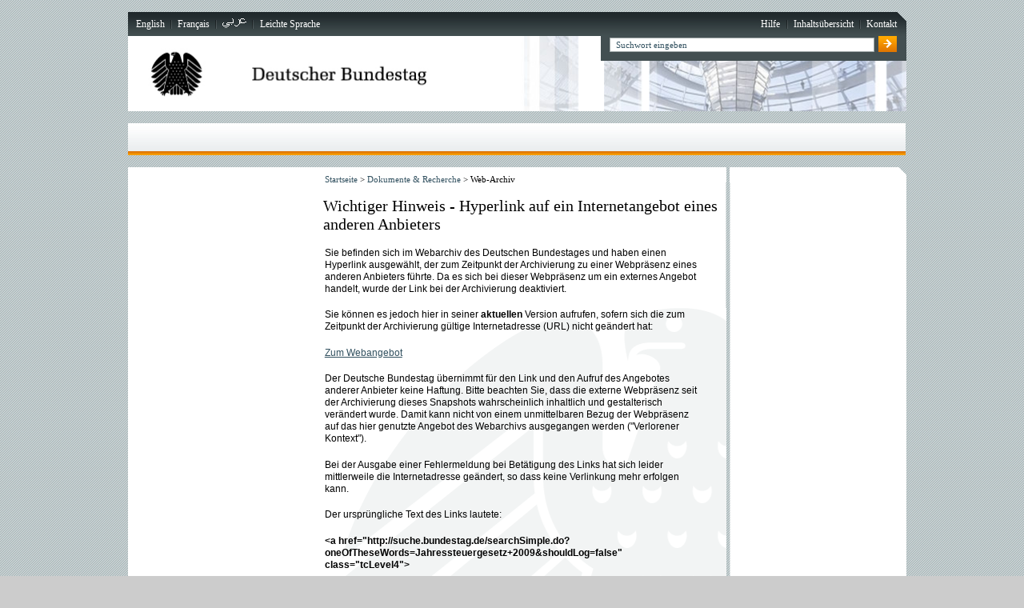

--- FILE ---
content_type: text/html;charset=UTF-8
request_url: https://webarchiv.bundestag.de/cgi/handleexternlink.php?id=1082&linkID=17441
body_size: 2606
content:

<!DOCTYPE html PUBLIC "-//W3C//DTD XHTML 1.0 Transitional//EN" "https://www.w3.org/TR/xhtml1/DTD/xhtml1-transitional.dtd">
<html xmlns="https://www.w3.org/1999/xhtml" xml:lang="de" lang="de">
<head>
    <meta name="generator" content="Infopark CMS Fiona; 6.7.2; 53616c7465645f5fb14a315e7e8b33048d3c428086aedb09" />
    <link rel="stylesheet" type="text/css" href="https://www.bundestag.de/static/appdata/migration/includes/css/rahmen.css" media="screen, projection" />
    <link rel="stylesheet" type="text/css" href="https://www.bundestag.de/static/appdata/migration/includes/css/inhalt.css" media="screen, projection" />
    <link rel="stylesheet" type="text/css" href="https://www.bundestag.de/static/appdata/migration/includes/css/custom.css" media="screen, projection" />
    <!--[if lt IE 7]>
    <link rel="stylesheet" type="text/css" href="https://www.bundestag.de/static/appdata/migration/includes/css/rahmenIE6.css" media="screen, projection" />
    <link rel="stylesheet" type="text/css" href="https://www.bundestag.de/static/appdata/migration/includes/css/inhaltIE6.css" media="screen, projection" />
    <![endif]-->
    <!--[if IE 7]>
    <link rel="stylesheet" type="text/css" href="https://www.bundestag.de/static/appdata/migration/includes/css/rahmenIE7.css" media="screen, projection" />
    <link rel="stylesheet" type="text/css" href="https://www.bundestag.de/static/appdata/migration/includes/css/inhaltIE7.css" media="screen, projection" />
    <![endif]-->
    <!--[if IE 8]>
    <link rel="stylesheet" type="text/css" href="https://www.bundestag.de/static/appdata/migration/includes/css/rahmenIE8.css" media="screen, projection" />
    <link rel="stylesheet" type="text/css" href="https://www.bundestag.de/static/appdata/migration/includes/css/inhaltIE8.css" media="screen, projection" />
    <![endif]-->
    <link rel="stylesheet" type="text/css" href="https://www.bundestag.de/static/appdata/migration/includes/css/hintergrund.css" media="screen, projection" />
    <link rel="stylesheet" type="text/css" href="https://www.bundestag.de/static/appdata/migration/includes/css/print.css" media="print" />
    <meta http-equiv="language" content="de" />
    <meta http-equiv="content-type" content="text/html; charset=utf-8" />
    <meta name="keywords" content="Deutscher Bundestag, Bundestag Deutschland, Parlament, German Parliament, Abgeordnete, MdB, Aussch&amp;uuml;sse, Ausschu&amp;szlig;, Pressemeldungen, Protokolle, Tagesordnungen, Gesetze, Europa, Bonn, Berlin, world directory parliamentary libraries" />
    <meta name="description" content="Deutscher Bundestag - Webarchiv - Archivierte Informationen über den Deutschen Bundestag, Pressemeldungen, Biographien, Tagesordnungen, Protokolle, Berlin, Europa, Datenbanken, World directory of parliamentary libraries. Information about the German parliament." />
    <meta name="robots" content="noindex" />
    <link rel="shortcut icon" href="https://www.bundestag.de/favicon.ico" />
    <link rel="search" type="text/html" href="https://www.bundestag.de/dokumente/suche/index.html" title="Suche" />
    <link rel="contents" type="text/html" href="https://www.bundestag.de/service/sitemap/index.html" title="Übersicht" />
    <link rel="copyright" type="text/html" href="https://www.bundestag.de/service/impressum/index.html" title="Impressum" />
    <script type="text/javascript" src="https://www.bundestag.de/static/appdata/migration/includes/js/lib/jsctrl.js"></script>
    <script type="text/javascript" src="https://www.bundestag.de/static/appdata/migration/includes/js/lib/jquery_all.js"></script>
    <script type="text/javascript" src="https://www.bundestag.de/static/appdata/migration/includes/js/lib/btjscomponents.js"></script>
    <script type="text/javascript" src="https://www.bundestag.de/static/appdata/migration/includes/js/System.js"></script>
    <script type="text/javascript" src="https://www.bundestag.de/static/appdata/migration/includes/js/swfobject.js"></script>
    <title>Deutscher Bundestag - Webarchiv</title>
</head>
<body>

<a name="top"></a>
<div id="wrap">
    <a class="skip" href="#inhalt">Direkt zum Inhalt springen</a>
    <div id="serviceLeiste">
        <div class="navigation">
            <h1 class="hidden">Service-Navigation</h1>
            <h2 class="hidden">Sprache ändern</h2>
            <ul class="sprache">
                <li class="first">
                    <a href="https://www.bundestag.de/htdocs_e/index.html" hreflang="en" title="English homepage">
                        <span lang="en" xml:lang="en">English</span>
                    </a>
                </li>
                <li>
                    <a href="https://www.bundestag.de/htdocs_f/index.html" hreflang="fr" title="Accueil Français">
                        <span lang="fr" xml:lang="fr">Fran&ccedil;ais</span>
                    </a>
                </li>
                <li>
                    <a hreflang="ar" href="https://www.bundestag.de/ar">
                        <img class="arabisch" alt="" src="https://www.bundestag.de/static/appdata/migration/includes/images/service_arabisch.gif">
                    </a>
                </li>
                <li>
                    <a title="Leichte Sprache" href="https://www.bundestag.de/leichte_sprache/">Leichte Sprache</a>
                </li>
            </ul>
            <h2 class="hidden">Service-Links</h2>
            <ul class="service">
                <li class="first">
                    <a href="https://www.bundestag.de/service/hilfe.html" title="Benutzerhinweise">Hilfe</a>
                </li>
                <li>
                    <a href="https://www.bundestag.de/service/sitemap/index.html" title="Inhaltsübersicht">Inhaltsübersicht</a>
                </li>
                <li>
                    <a href="https://www.bundestag.de/service/kontakt/index.html" title="Kontakt">Kontakt</a>
                </li>
            </ul>
        </div>
        <div class="ecke">&nbsp;</div>
    </div>
    <div id="bildLeiste">
        <div class="logo">
            <a href="https://www.bundestag.de" title="Bundestag-Startseite">
                <img src="https://www.bundestag.de/static/appdata/migration/includes/images/logo_bundestag.jpg" alt="Bildwortmarke: Deutscher Bundestag" />
            </a>
        </div>
        <div class="banner">&nbsp;</div>
        <div class="schnellsuche">
            <form action="searchindex.php" method="post">
                <input type="hidden" name="resultsPerPage" value="10" />
                <input type="hidden" name="language" value="de" />
                <label for="form_schnellsuche" class="hidden">Suche</label>
                <input type="text" name="queryAll" id="form_schnellsuche" value="" class="input" />
                <input type="image" name="suchesubmit" value="Suche abschicken" src="https://www.bundestag.de/static/appdata/migration/includes/images/schnellsuche_submit.gif" class="submit" alt="Suche abschicken" />
            </form>
        </div>
    </div>
    <br class="clear" />
    <div id="hauptNavigation" style="min-height: 40px">
    </div>
    <br class="clear" />
    <div id="zierElemente">
        <div class="zierLinks">&nbsp;</div>
        <div class="zierMitte">&nbsp;</div>
        <div class="zierRechts">&nbsp;</div>
    </div>
    <br class="clear" />
    <div id="wrapperLinks" class="clearFix">
        <div id="wrapperRechts" class="clearFix">
            <div id="container">
<div id="navigation">
</div>



<div id="inhaltsbereich">
    <div id="breadcrumb">
        <div class="content">
            <p class="keinAbstand">
                <span class="hide">Navigationspfad:</span>
                <a href="https://www.bundestag.de/">Startseite</a> &gt;
                <a href="../index.jsp">Dokumente &amp; Recherche</a> &gt;
                Web-Archiv
            </p>
        </div>
    </div>
    <div class="inhalt">


<h1>Wichtiger Hinweis - Hyperlink auf ein Internetangebot eines anderen Anbieters</h1>
<div class="standardBox"><p>Sie befinden sich im Webarchiv des Deutschen Bundestages und haben einen Hyperlink ausgew&auml;hlt,
        der zum Zeitpunkt der Archivierung zu einer Webpr&auml;senz eines anderen Anbieters f&uuml;hrte. Da es sich bei
        dieser Webpr&auml;senz um ein externes Angebot handelt, wurde der Link bei der Archivierung deaktiviert.</p>
    <p>Sie k&ouml;nnen es jedoch hier in seiner <strong>aktuellen</strong> Version aufrufen, sofern sich die zum
        Zeitpunkt der Archivierung g&uuml;ltige Internetadresse (URL) nicht ge&auml;ndert hat:</p>
    <p>
        <a href="http://suche.bundestag.de/searchSimple.do?oneOfTheseWords=Jahressteuergesetz+2009&amp;shouldLog=false" class="tcLevel4" class="linkExtern" target="_blank">Zum Webangebot</a>
    </p>
    <p>Der Deutsche Bundestag &uuml;bernimmt f&uuml;r den Link und den Aufruf des Angebotes anderer Anbieter keine Haftung.
        Bitte beachten Sie, dass die externe Webpr&auml;senz seit der Archivierung dieses Snapshots wahrscheinlich
        inhaltlich und gestalterisch ver&auml;ndert wurde. Damit kann nicht von einem unmittelbaren Bezug der Webpr&auml;senz
        auf das hier genutzte Angebot des Webarchivs ausgegangen werden ("Verlorener Kontext").</p>
    <p>Bei der Ausgabe einer Fehlermeldung bei Bet&auml;tigung des Links hat sich leider mittlerweile die
        Internetadresse ge&auml;ndert, so dass keine Verlinkung mehr erfolgen kann.</p>
    <p>Der urspr&uuml;ngliche Text des Links lautete:</p>
    <p><strong>&lt;a href="http://suche.bundestag.de/searchSimple.do?oneOfTheseWords=Jahressteuergesetz+2009&amp;shouldLog=false" class="tcLevel4"&gt;</strong></p>

</div>
<br class="clear"/>
</div>
</div>
<div id="context">
</div>
</div>
</div>
<br class="clear"/>
<div id="footerLinks">
    <div class="content">
        <div class="links">
            <ul>
                <li><a href="https://www.bundestag.de/service/impressum/index.html" title="Impressum">Impressum</a> |
                </li>
                <li><a href="https://www.bundestag.de/service/datenschutzhinweise.html" title="Datenschutzhinweise">Datenschutz</a>
                </li>
            </ul>
        </div>
        <div class="rechts">
            <p class="keinAbstand"><a href="#top" class="seitenanfang">Seitenanfang</a></p>
        </div>
        <br class="clear"/>
        <div class="linie">&nbsp;</div>
    </div>
    <div class="zierRechts">&nbsp;</div>
</div>
<br class="clear"/>
<div id="footer">
    <div class="content">
        <div>&copy; Deutscher Bundestag</div>
    </div>
    <div class="zierRechts">&nbsp;</div>
</div>
</body>
</html>
